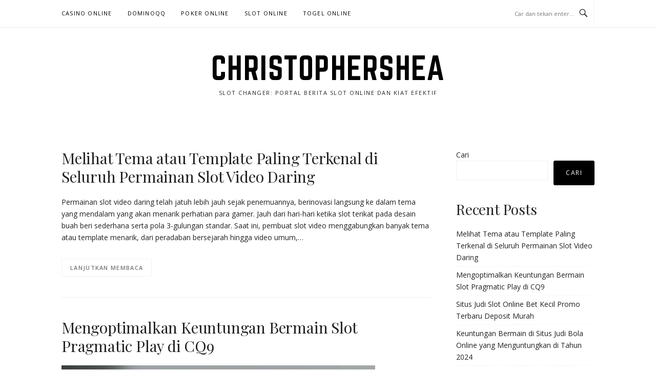

--- FILE ---
content_type: text/html; charset=UTF-8
request_url: https://christopher-shea.com/
body_size: 7871
content:
<!DOCTYPE html>
<html lang="id">
<head>
<meta charset="UTF-8">
<meta name="viewport" content="width=device-width, initial-scale=1">
<link rel="profile" href="https://gmpg.org/xfn/11">
<link rel="pingback" href="https://christopher-shea.com/xmlrpc.php">
<meta name='robots' content='index, follow, max-image-preview:large, max-snippet:-1, max-video-preview:-1' />
<style>img:is([sizes="auto" i], [sizes^="auto," i]) { contain-intrinsic-size: 3000px 1500px }</style>
<!-- This site is optimized with the Yoast SEO plugin v23.3 - https://yoast.com/wordpress/plugins/seo/ -->
<title>Christophershea - Slot Changer: Portal Berita Slot Online dan Kiat Efektif</title>
<meta name="description" content="Slot Changer: Portal Berita Slot Online dan Kiat Efektif" />
<link rel="canonical" href="https://christopher-shea.com/" />
<meta property="og:locale" content="id_ID" />
<meta property="og:type" content="website" />
<meta property="og:title" content="Christophershea" />
<meta property="og:description" content="Slot Changer: Portal Berita Slot Online dan Kiat Efektif" />
<meta property="og:url" content="https://christopher-shea.com/" />
<meta property="og:site_name" content="Christophershea" />
<meta name="twitter:card" content="summary_large_image" />
<script type="application/ld+json" class="yoast-schema-graph">{"@context":"https://schema.org","@graph":[{"@type":"CollectionPage","@id":"https://christopher-shea.com/","url":"https://christopher-shea.com/","name":"Christophershea - Slot Changer: Portal Berita Slot Online dan Kiat Efektif","isPartOf":{"@id":"https://christopher-shea.com/#website"},"description":"Slot Changer: Portal Berita Slot Online dan Kiat Efektif","breadcrumb":{"@id":"https://christopher-shea.com/#breadcrumb"},"inLanguage":"id"},{"@type":"BreadcrumbList","@id":"https://christopher-shea.com/#breadcrumb","itemListElement":[{"@type":"ListItem","position":1,"name":"Beranda"}]},{"@type":"WebSite","@id":"https://christopher-shea.com/#website","url":"https://christopher-shea.com/","name":"Christophershea","description":"Slot Changer: Portal Berita Slot Online dan Kiat Efektif","potentialAction":[{"@type":"SearchAction","target":{"@type":"EntryPoint","urlTemplate":"https://christopher-shea.com/?s={search_term_string}"},"query-input":"required name=search_term_string"}],"inLanguage":"id"}]}</script>
<!-- / Yoast SEO plugin. -->
<link rel='dns-prefetch' href='//fonts.googleapis.com' />
<link rel="alternate" type="application/rss+xml" title="Christophershea &raquo; Feed" href="https://christopher-shea.com/feed/" />
<link rel="alternate" type="application/rss+xml" title="Christophershea &raquo; Umpan Komentar" href="https://christopher-shea.com/comments/feed/" />
<!-- <link rel='stylesheet' id='wp-block-library-css' href='https://christopher-shea.com/wp-includes/css/dist/block-library/style.min.css?ver=1a47689a50e51fe3b562aea04e69e219' type='text/css' media='all' /> -->
<link rel="stylesheet" type="text/css" href="//christopher-shea.com/wp-content/cache/wpfc-minified/gm4oca0/2lz5e.css" media="all"/>
<style id='classic-theme-styles-inline-css' type='text/css'>
/*! This file is auto-generated */
.wp-block-button__link{color:#fff;background-color:#32373c;border-radius:9999px;box-shadow:none;text-decoration:none;padding:calc(.667em + 2px) calc(1.333em + 2px);font-size:1.125em}.wp-block-file__button{background:#32373c;color:#fff;text-decoration:none}
</style>
<style id='global-styles-inline-css' type='text/css'>
:root{--wp--preset--aspect-ratio--square: 1;--wp--preset--aspect-ratio--4-3: 4/3;--wp--preset--aspect-ratio--3-4: 3/4;--wp--preset--aspect-ratio--3-2: 3/2;--wp--preset--aspect-ratio--2-3: 2/3;--wp--preset--aspect-ratio--16-9: 16/9;--wp--preset--aspect-ratio--9-16: 9/16;--wp--preset--color--black: #000000;--wp--preset--color--cyan-bluish-gray: #abb8c3;--wp--preset--color--white: #ffffff;--wp--preset--color--pale-pink: #f78da7;--wp--preset--color--vivid-red: #cf2e2e;--wp--preset--color--luminous-vivid-orange: #ff6900;--wp--preset--color--luminous-vivid-amber: #fcb900;--wp--preset--color--light-green-cyan: #7bdcb5;--wp--preset--color--vivid-green-cyan: #00d084;--wp--preset--color--pale-cyan-blue: #8ed1fc;--wp--preset--color--vivid-cyan-blue: #0693e3;--wp--preset--color--vivid-purple: #9b51e0;--wp--preset--gradient--vivid-cyan-blue-to-vivid-purple: linear-gradient(135deg,rgba(6,147,227,1) 0%,rgb(155,81,224) 100%);--wp--preset--gradient--light-green-cyan-to-vivid-green-cyan: linear-gradient(135deg,rgb(122,220,180) 0%,rgb(0,208,130) 100%);--wp--preset--gradient--luminous-vivid-amber-to-luminous-vivid-orange: linear-gradient(135deg,rgba(252,185,0,1) 0%,rgba(255,105,0,1) 100%);--wp--preset--gradient--luminous-vivid-orange-to-vivid-red: linear-gradient(135deg,rgba(255,105,0,1) 0%,rgb(207,46,46) 100%);--wp--preset--gradient--very-light-gray-to-cyan-bluish-gray: linear-gradient(135deg,rgb(238,238,238) 0%,rgb(169,184,195) 100%);--wp--preset--gradient--cool-to-warm-spectrum: linear-gradient(135deg,rgb(74,234,220) 0%,rgb(151,120,209) 20%,rgb(207,42,186) 40%,rgb(238,44,130) 60%,rgb(251,105,98) 80%,rgb(254,248,76) 100%);--wp--preset--gradient--blush-light-purple: linear-gradient(135deg,rgb(255,206,236) 0%,rgb(152,150,240) 100%);--wp--preset--gradient--blush-bordeaux: linear-gradient(135deg,rgb(254,205,165) 0%,rgb(254,45,45) 50%,rgb(107,0,62) 100%);--wp--preset--gradient--luminous-dusk: linear-gradient(135deg,rgb(255,203,112) 0%,rgb(199,81,192) 50%,rgb(65,88,208) 100%);--wp--preset--gradient--pale-ocean: linear-gradient(135deg,rgb(255,245,203) 0%,rgb(182,227,212) 50%,rgb(51,167,181) 100%);--wp--preset--gradient--electric-grass: linear-gradient(135deg,rgb(202,248,128) 0%,rgb(113,206,126) 100%);--wp--preset--gradient--midnight: linear-gradient(135deg,rgb(2,3,129) 0%,rgb(40,116,252) 100%);--wp--preset--font-size--small: 13px;--wp--preset--font-size--medium: 20px;--wp--preset--font-size--large: 36px;--wp--preset--font-size--x-large: 42px;--wp--preset--spacing--20: 0.44rem;--wp--preset--spacing--30: 0.67rem;--wp--preset--spacing--40: 1rem;--wp--preset--spacing--50: 1.5rem;--wp--preset--spacing--60: 2.25rem;--wp--preset--spacing--70: 3.38rem;--wp--preset--spacing--80: 5.06rem;--wp--preset--shadow--natural: 6px 6px 9px rgba(0, 0, 0, 0.2);--wp--preset--shadow--deep: 12px 12px 50px rgba(0, 0, 0, 0.4);--wp--preset--shadow--sharp: 6px 6px 0px rgba(0, 0, 0, 0.2);--wp--preset--shadow--outlined: 6px 6px 0px -3px rgba(255, 255, 255, 1), 6px 6px rgba(0, 0, 0, 1);--wp--preset--shadow--crisp: 6px 6px 0px rgba(0, 0, 0, 1);}:where(.is-layout-flex){gap: 0.5em;}:where(.is-layout-grid){gap: 0.5em;}body .is-layout-flex{display: flex;}.is-layout-flex{flex-wrap: wrap;align-items: center;}.is-layout-flex > :is(*, div){margin: 0;}body .is-layout-grid{display: grid;}.is-layout-grid > :is(*, div){margin: 0;}:where(.wp-block-columns.is-layout-flex){gap: 2em;}:where(.wp-block-columns.is-layout-grid){gap: 2em;}:where(.wp-block-post-template.is-layout-flex){gap: 1.25em;}:where(.wp-block-post-template.is-layout-grid){gap: 1.25em;}.has-black-color{color: var(--wp--preset--color--black) !important;}.has-cyan-bluish-gray-color{color: var(--wp--preset--color--cyan-bluish-gray) !important;}.has-white-color{color: var(--wp--preset--color--white) !important;}.has-pale-pink-color{color: var(--wp--preset--color--pale-pink) !important;}.has-vivid-red-color{color: var(--wp--preset--color--vivid-red) !important;}.has-luminous-vivid-orange-color{color: var(--wp--preset--color--luminous-vivid-orange) !important;}.has-luminous-vivid-amber-color{color: var(--wp--preset--color--luminous-vivid-amber) !important;}.has-light-green-cyan-color{color: var(--wp--preset--color--light-green-cyan) !important;}.has-vivid-green-cyan-color{color: var(--wp--preset--color--vivid-green-cyan) !important;}.has-pale-cyan-blue-color{color: var(--wp--preset--color--pale-cyan-blue) !important;}.has-vivid-cyan-blue-color{color: var(--wp--preset--color--vivid-cyan-blue) !important;}.has-vivid-purple-color{color: var(--wp--preset--color--vivid-purple) !important;}.has-black-background-color{background-color: var(--wp--preset--color--black) !important;}.has-cyan-bluish-gray-background-color{background-color: var(--wp--preset--color--cyan-bluish-gray) !important;}.has-white-background-color{background-color: var(--wp--preset--color--white) !important;}.has-pale-pink-background-color{background-color: var(--wp--preset--color--pale-pink) !important;}.has-vivid-red-background-color{background-color: var(--wp--preset--color--vivid-red) !important;}.has-luminous-vivid-orange-background-color{background-color: var(--wp--preset--color--luminous-vivid-orange) !important;}.has-luminous-vivid-amber-background-color{background-color: var(--wp--preset--color--luminous-vivid-amber) !important;}.has-light-green-cyan-background-color{background-color: var(--wp--preset--color--light-green-cyan) !important;}.has-vivid-green-cyan-background-color{background-color: var(--wp--preset--color--vivid-green-cyan) !important;}.has-pale-cyan-blue-background-color{background-color: var(--wp--preset--color--pale-cyan-blue) !important;}.has-vivid-cyan-blue-background-color{background-color: var(--wp--preset--color--vivid-cyan-blue) !important;}.has-vivid-purple-background-color{background-color: var(--wp--preset--color--vivid-purple) !important;}.has-black-border-color{border-color: var(--wp--preset--color--black) !important;}.has-cyan-bluish-gray-border-color{border-color: var(--wp--preset--color--cyan-bluish-gray) !important;}.has-white-border-color{border-color: var(--wp--preset--color--white) !important;}.has-pale-pink-border-color{border-color: var(--wp--preset--color--pale-pink) !important;}.has-vivid-red-border-color{border-color: var(--wp--preset--color--vivid-red) !important;}.has-luminous-vivid-orange-border-color{border-color: var(--wp--preset--color--luminous-vivid-orange) !important;}.has-luminous-vivid-amber-border-color{border-color: var(--wp--preset--color--luminous-vivid-amber) !important;}.has-light-green-cyan-border-color{border-color: var(--wp--preset--color--light-green-cyan) !important;}.has-vivid-green-cyan-border-color{border-color: var(--wp--preset--color--vivid-green-cyan) !important;}.has-pale-cyan-blue-border-color{border-color: var(--wp--preset--color--pale-cyan-blue) !important;}.has-vivid-cyan-blue-border-color{border-color: var(--wp--preset--color--vivid-cyan-blue) !important;}.has-vivid-purple-border-color{border-color: var(--wp--preset--color--vivid-purple) !important;}.has-vivid-cyan-blue-to-vivid-purple-gradient-background{background: var(--wp--preset--gradient--vivid-cyan-blue-to-vivid-purple) !important;}.has-light-green-cyan-to-vivid-green-cyan-gradient-background{background: var(--wp--preset--gradient--light-green-cyan-to-vivid-green-cyan) !important;}.has-luminous-vivid-amber-to-luminous-vivid-orange-gradient-background{background: var(--wp--preset--gradient--luminous-vivid-amber-to-luminous-vivid-orange) !important;}.has-luminous-vivid-orange-to-vivid-red-gradient-background{background: var(--wp--preset--gradient--luminous-vivid-orange-to-vivid-red) !important;}.has-very-light-gray-to-cyan-bluish-gray-gradient-background{background: var(--wp--preset--gradient--very-light-gray-to-cyan-bluish-gray) !important;}.has-cool-to-warm-spectrum-gradient-background{background: var(--wp--preset--gradient--cool-to-warm-spectrum) !important;}.has-blush-light-purple-gradient-background{background: var(--wp--preset--gradient--blush-light-purple) !important;}.has-blush-bordeaux-gradient-background{background: var(--wp--preset--gradient--blush-bordeaux) !important;}.has-luminous-dusk-gradient-background{background: var(--wp--preset--gradient--luminous-dusk) !important;}.has-pale-ocean-gradient-background{background: var(--wp--preset--gradient--pale-ocean) !important;}.has-electric-grass-gradient-background{background: var(--wp--preset--gradient--electric-grass) !important;}.has-midnight-gradient-background{background: var(--wp--preset--gradient--midnight) !important;}.has-small-font-size{font-size: var(--wp--preset--font-size--small) !important;}.has-medium-font-size{font-size: var(--wp--preset--font-size--medium) !important;}.has-large-font-size{font-size: var(--wp--preset--font-size--large) !important;}.has-x-large-font-size{font-size: var(--wp--preset--font-size--x-large) !important;}
:where(.wp-block-post-template.is-layout-flex){gap: 1.25em;}:where(.wp-block-post-template.is-layout-grid){gap: 1.25em;}
:where(.wp-block-columns.is-layout-flex){gap: 2em;}:where(.wp-block-columns.is-layout-grid){gap: 2em;}
:root :where(.wp-block-pullquote){font-size: 1.5em;line-height: 1.6;}
</style>
<link rel='stylesheet' id='boston-fonts-css' href='https://fonts.googleapis.com/css?family=Open+Sans%3A300%2C300i%2C400%2C400i%2C600%2C600i%2C700%2C700i%7CPlayfair+Display%3A400%2C400i%2C700%2C700i&#038;subset=latin%2Clatin-ext' type='text/css' media='all' />
<!-- <link rel='stylesheet' id='boston-style-css' href='https://christopher-shea.com/wp-content/themes/boston/style.css?ver=1a47689a50e51fe3b562aea04e69e219' type='text/css' media='all' /> -->
<!-- <link rel='stylesheet' id='genericons-css' href='https://christopher-shea.com/wp-content/themes/boston/assets/fonts/genericons/genericons.css?ver=3.4.1' type='text/css' media='all' /> -->
<!-- <link rel='stylesheet' id='boston-norwester-font-css' href='https://christopher-shea.com/wp-content/themes/boston/assets/css/font-norwester.css?ver=1a47689a50e51fe3b562aea04e69e219' type='text/css' media='all' /> -->
<link rel="stylesheet" type="text/css" href="//christopher-shea.com/wp-content/cache/wpfc-minified/8tsxii64/2lz5e.css" media="all"/>
<script src='//christopher-shea.com/wp-content/cache/wpfc-minified/lowgkmrg/2lz5e.js' type="text/javascript"></script>
<!-- <script type="text/javascript" src="https://christopher-shea.com/wp-includes/js/jquery/jquery.min.js?ver=3.7.1" id="jquery-core-js"></script> -->
<!-- <script type="text/javascript" src="https://christopher-shea.com/wp-includes/js/jquery/jquery-migrate.min.js?ver=3.4.1" id="jquery-migrate-js"></script> -->
<link rel="https://api.w.org/" href="https://christopher-shea.com/wp-json/" /><link rel="EditURI" type="application/rsd+xml" title="RSD" href="https://christopher-shea.com/xmlrpc.php?rsd" />
<style>/* CSS added by WP Meta and Date Remover*/.wp-block-post-author__name{display:none !important;}
.wp-block-post-date{display:none !important;}
.entry-meta {display:none !important;}
.home .entry-meta { display: none; }
.entry-footer {display:none !important;}
.home .entry-footer { display: none; }</style><style>/* CSS added by WP Meta and Date Remover*/.wp-block-post-author__name{display:none !important;}
.wp-block-post-date{display:none !important;}
.entry-meta {display:none !important;}
.home .entry-meta { display: none; }
.entry-footer {display:none !important;}
.home .entry-footer { display: none; }</style></head>
<body data-rsssl=1 class="home blog wp-theme-boston hfeed right-layout">
<div id="page" class="site">
<a class="skip-link screen-reader-text" href="#main">Lompat ke konten</a>
<header id="masthead" class="site-header" role="banner">
<div class="site-topbar">
<div class="container">
<nav id="site-navigation" class="main-navigation" role="navigation">
<button class="menu-toggle" aria-controls="primary-menu" aria-expanded="false">Menu</button>
<div class="menu-menu-utama-container"><ul id="primary-menu" class="menu"><li id="menu-item-8" class="menu-item menu-item-type-taxonomy menu-item-object-category menu-item-8"><a href="https://christopher-shea.com/category/casino-online/">Casino Online</a></li>
<li id="menu-item-9" class="menu-item menu-item-type-taxonomy menu-item-object-category menu-item-9"><a href="https://christopher-shea.com/category/dominoqq/">DominoQQ</a></li>
<li id="menu-item-10" class="menu-item menu-item-type-taxonomy menu-item-object-category menu-item-10"><a href="https://christopher-shea.com/category/poker-online/">Poker Online</a></li>
<li id="menu-item-11" class="menu-item menu-item-type-taxonomy menu-item-object-category menu-item-11"><a href="https://christopher-shea.com/category/slot-online/">Slot Online</a></li>
<li id="menu-item-12" class="menu-item menu-item-type-taxonomy menu-item-object-category menu-item-12"><a href="https://christopher-shea.com/category/togel-online/">Togel Online</a></li>
</ul></div>				</nav><!-- #site-navigation -->
<div class="topbar-search">
<form action="https://christopher-shea.com/" method="get">
<input type="text" name="s" id="search" value="" placeholder="Car dan tekan enter..." />
<span class="genericon genericon-search"></span>
<!-- <i class="fa fa-search" aria-hidden="true"></i> -->
</form>
</div>
</div>
</div>
<div class="site-branding">
<div class="container">
<h1 class="site-title"><a href="https://christopher-shea.com/" rel="home">Christophershea</a></h1>
<p class="site-description">Slot Changer: Portal Berita Slot Online dan Kiat Efektif</p>
</div>
</div><!-- .site-branding -->
</header><!-- #masthead -->
<div id="featured-content">
<div class="site-featured-content loading">
</div>
<div id="content" class="site-content">
<div class="container">
<div id="primary" class="content-area">
<main id="main" class="site-main" role="main">
<div class="archive__layout1">
<article id="post-37" class="post-37 post type-post status-publish format-standard hentry category-slot-online">
<header class="entry-header">
<h2 class="entry-title"><a href="https://christopher-shea.com/melihat-tema-atau-template-paling-terkenal-di-seluruh-permainan-slot-video-daring/" rel="bookmark">Melihat Tema atau Template Paling Terkenal di Seluruh Permainan Slot Video Daring</a></h2>		<div class="entry-meta">
<span class="entry-cate"><a class="entry-category" href="https://christopher-shea.com/category/slot-online/">Slot Online</a></span><span class="author vcard"><a class="url fn n" href="https://christopher-shea.com/author/admin/"></a></span><span class="entry-date"><time class="entry-date published" datetime=""></time></span>		</div><!-- .entry-meta -->
</header><!-- .entry-header -->
<div class="entry-summary">
<p>Permainan slot video daring telah jatuh lebih jauh sejak penemuannya, berinovasi langsung ke dalam tema yang mendalam yang akan menarik perhatian para gamer. Jauh dari hari-hari ketika slot terikat pada desain buah beri sederhana serta pola 3-gulungan standar. Saat ini, pembuat slot video menggabungkan banyak tema atau template menarik, dari peradaban bersejarah hingga video umum,&#8230;</p>
</div><!-- .entry-summary -->
<div class="entry-more">
<a href="https://christopher-shea.com/melihat-tema-atau-template-paling-terkenal-di-seluruh-permainan-slot-video-daring/" title="Melihat Tema atau Template Paling Terkenal di Seluruh Permainan Slot Video Daring">Lanjutkan Membaca</a>
</div>
<footer class="entry-footer">
</footer><!-- .entry-footer -->
</article><!-- #post-## -->
<article id="post-33" class="post-33 post type-post status-publish format-standard has-post-thumbnail hentry category-slot-online">
<header class="entry-header">
<h2 class="entry-title"><a href="https://christopher-shea.com/mengoptimalkan-keuntungan-bermain-slot-pragmatic-play-di-cq9/" rel="bookmark">Mengoptimalkan Keuntungan Bermain Slot Pragmatic Play di CQ9</a></h2>		<div class="entry-meta">
<span class="entry-cate"><a class="entry-category" href="https://christopher-shea.com/category/slot-online/">Slot Online</a></span><span class="author vcard"><a class="url fn n" href="https://christopher-shea.com/author/admin/"></a></span><span class="entry-date"><time class="entry-date published" datetime=""></time></span>		</div><!-- .entry-meta -->
</header><!-- .entry-header -->
<aside class="entry-thumbnail">
<a href="https://christopher-shea.com/mengoptimalkan-keuntungan-bermain-slot-pragmatic-play-di-cq9/" title="Mengoptimalkan Keuntungan Bermain Slot Pragmatic Play di CQ9"><img width="612" height="344" src="https://christopher-shea.com/wp-content/uploads/2024/11/slot-923.jpg" class="attachment-boston-list-medium size-boston-list-medium wp-post-image" alt="" decoding="async" fetchpriority="high" srcset="https://christopher-shea.com/wp-content/uploads/2024/11/slot-923.jpg 612w, https://christopher-shea.com/wp-content/uploads/2024/11/slot-923-300x169.jpg 300w" sizes="(max-width: 612px) 100vw, 612px" /></a>
</aside>
<div class="entry-summary">
<p>Bermain di agen Slot Pragmatic Play online terpercaya bukanlah tanpa alasan yang kuat. Anda tentu ingin memaksimalkan potensi keuntungan dari berbagai tawaran, seperti demo slot Pragmatic Play, promosi menarik, serta jackpot yang melimpah. Jangan lewatkan kesempatan untuk menikmati berbagai promosi dan jackpot dari permainan Slot Pragmatic Play yang ditawarkan oleh CQ9. Dengan banyaknya promosi menarik&#8230;</p>
</div><!-- .entry-summary -->
<div class="entry-more">
<a href="https://christopher-shea.com/mengoptimalkan-keuntungan-bermain-slot-pragmatic-play-di-cq9/" title="Mengoptimalkan Keuntungan Bermain Slot Pragmatic Play di CQ9">Lanjutkan Membaca</a>
</div>
<footer class="entry-footer">
</footer><!-- .entry-footer -->
</article><!-- #post-## -->
<article id="post-24" class="post-24 post type-post status-publish format-standard has-post-thumbnail hentry category-slot-online">
<header class="entry-header">
<h2 class="entry-title"><a href="https://christopher-shea.com/situs-judi-slot-online-bet-kecil-promo-terbaru-deposit-murah/" rel="bookmark">Situs Judi Slot Online Bet Kecil Promo Terbaru Deposit Murah</a></h2>		<div class="entry-meta">
<span class="entry-cate"><a class="entry-category" href="https://christopher-shea.com/category/slot-online/">Slot Online</a></span><span class="author vcard"><a class="url fn n" href="https://christopher-shea.com/author/admin/"></a></span><span class="entry-date"><time class="entry-date published" datetime=""></time></span>		</div><!-- .entry-meta -->
</header><!-- .entry-header -->
<aside class="entry-thumbnail">
<a href="https://christopher-shea.com/situs-judi-slot-online-bet-kecil-promo-terbaru-deposit-murah/" title="Situs Judi Slot Online Bet Kecil Promo Terbaru Deposit Murah"><img width="612" height="380" src="https://christopher-shea.com/wp-content/uploads/2024/06/gettyimages-540707278-612x612-1-612x380.jpg" class="attachment-boston-list-medium size-boston-list-medium wp-post-image" alt="" decoding="async" /></a>
</aside>
<div class="entry-summary">
<p>Bergabung berikut Kumpulan Daftar Situs Judi Slot Online Bet Kecil Promo Terbaru Deposit Murah tentunya sangat mudah dan tidak wajib mengugut lama. Sebab kalian akan dibantu pakai customer service yang Slot Deposit Pulsa ramah dan online 24jam. Jadi tidak wajib menanggalkan masa lagi agar racun bersikap Situs Slot Online Bet Rendah dan terpopuler di indonesia&#8230;.</p>
</div><!-- .entry-summary -->
<div class="entry-more">
<a href="https://christopher-shea.com/situs-judi-slot-online-bet-kecil-promo-terbaru-deposit-murah/" title="Situs Judi Slot Online Bet Kecil Promo Terbaru Deposit Murah">Lanjutkan Membaca</a>
</div>
<footer class="entry-footer">
</footer><!-- .entry-footer -->
</article><!-- #post-## -->
<article id="post-26" class="post-26 post type-post status-publish format-standard has-post-thumbnail hentry category-judi-bola">
<header class="entry-header">
<h2 class="entry-title"><a href="https://christopher-shea.com/keuntungan-bermain-di-situs-judi-bola-online-yang-menguntungkan-di-tahun-2024/" rel="bookmark">Keuntungan Bermain di Situs Judi Bola Online yang Menguntungkan di Tahun 2024</a></h2>		<div class="entry-meta">
<span class="entry-cate"><a class="entry-category" href="https://christopher-shea.com/category/judi-bola/">judi bola</a></span><span class="author vcard"><a class="url fn n" href="https://christopher-shea.com/author/admin/"></a></span><span class="entry-date"><time class="entry-date published" datetime=""></time></span>		</div><!-- .entry-meta -->
</header><!-- .entry-header -->
<aside class="entry-thumbnail">
<a href="https://christopher-shea.com/keuntungan-bermain-di-situs-judi-bola-online-yang-menguntungkan-di-tahun-2024/" title="Keuntungan Bermain di Situs Judi Bola Online yang Menguntungkan di Tahun 2024"><img width="612" height="380" src="https://christopher-shea.com/wp-content/uploads/2024/06/bola-12-612x380.jpg" class="attachment-boston-list-medium size-boston-list-medium wp-post-image" alt="" decoding="async" /></a>
</aside>
<div class="entry-summary">
<p>Halo sobat semua! Pada artikel kali ini, admin ingin berbagi informasi mengenai bermain judi bola secara online di situs judi bola resmi. Banyak dari kalian mungkin masih bingung dan bertanya-tanya, apakah benar bisa menghasilkan uang dari permainan ini? Jawabannya tentu saja bisa! Bahkan, keuntungan yang bisa didapatkan bisa mencapai ratusan hingga milyaran rupiah. Permainan taruhan&#8230;</p>
</div><!-- .entry-summary -->
<div class="entry-more">
<a href="https://christopher-shea.com/keuntungan-bermain-di-situs-judi-bola-online-yang-menguntungkan-di-tahun-2024/" title="Keuntungan Bermain di Situs Judi Bola Online yang Menguntungkan di Tahun 2024">Lanjutkan Membaca</a>
</div>
<footer class="entry-footer">
</footer><!-- .entry-footer -->
</article><!-- #post-## -->
<article id="post-21" class="post-21 post type-post status-publish format-standard has-post-thumbnail hentry category-slot-online">
<header class="entry-header">
<h2 class="entry-title"><a href="https://christopher-shea.com/daftar-situs-server-slot-kamboja-dengan-tingkat-kemenangan-tinggi-dan-mudah-menang/" rel="bookmark">Daftar Situs Server Slot Kamboja Dengan Tingkat Kemenangan Tinggi dan Mudah Menang</a></h2>		<div class="entry-meta">
<span class="entry-cate"><a class="entry-category" href="https://christopher-shea.com/category/slot-online/">Slot Online</a></span><span class="author vcard"><a class="url fn n" href="https://christopher-shea.com/author/admin/"></a></span><span class="entry-date"><time class="entry-date published" datetime=""></time></span>		</div><!-- .entry-meta -->
</header><!-- .entry-header -->
<aside class="entry-thumbnail">
<a href="https://christopher-shea.com/daftar-situs-server-slot-kamboja-dengan-tingkat-kemenangan-tinggi-dan-mudah-menang/" title="Daftar Situs Server Slot Kamboja Dengan Tingkat Kemenangan Tinggi dan Mudah Menang"><img width="612" height="380" src="https://christopher-shea.com/wp-content/uploads/2024/06/gettyimages-157743056-612x612-1-612x380.jpg" class="attachment-boston-list-medium size-boston-list-medium wp-post-image" alt="" decoding="async" loading="lazy" /></a>
</aside>
<div class="entry-summary">
<p>Di bawah ini kami akan memberikan tips penyedia slot Kamboja nomor satu dengan keuntungan terbanyak yang bisa Anda mainkan untuk mendapatkan permainan slot online yang mudah dimenangkan dan maxwin mudah didapat. Slot88 Kamboja Server No.1 Sebagai penyedia game online khususnya di Asia, server slot88 Kamboja menawarkan berbagai jenis perjudian online. Perusahaan menggunakan teknologi terbaru dan&#8230;</p>
</div><!-- .entry-summary -->
<div class="entry-more">
<a href="https://christopher-shea.com/daftar-situs-server-slot-kamboja-dengan-tingkat-kemenangan-tinggi-dan-mudah-menang/" title="Daftar Situs Server Slot Kamboja Dengan Tingkat Kemenangan Tinggi dan Mudah Menang">Lanjutkan Membaca</a>
</div>
<footer class="entry-footer">
</footer><!-- .entry-footer -->
</article><!-- #post-## -->
<article id="post-15" class="post-15 post type-post status-publish format-standard has-post-thumbnail hentry category-slot-online">
<header class="entry-header">
<h2 class="entry-title"><a href="https://christopher-shea.com/tinjauan-terhadap-permainan-slot-online-unggulan-2024/" rel="bookmark">Tinjauan Terhadap Permainan Slot Online Unggulan 2024</a></h2>		<div class="entry-meta">
<span class="entry-cate"><a class="entry-category" href="https://christopher-shea.com/category/slot-online/">Slot Online</a></span><span class="author vcard"><a class="url fn n" href="https://christopher-shea.com/author/admin/"></a></span><span class="entry-date"><time class="entry-date published" datetime=""></time></span>		</div><!-- .entry-meta -->
</header><!-- .entry-header -->
<aside class="entry-thumbnail">
<a href="https://christopher-shea.com/tinjauan-terhadap-permainan-slot-online-unggulan-2024/" title="Tinjauan Terhadap Permainan Slot Online Unggulan 2024"><img width="732" height="380" src="https://christopher-shea.com/wp-content/uploads/2024/05/pngtree-realistic-3d-roulette-fortune-wheel-slot-machine-and-gift-boxes-on-image_3910711-732x380.jpg" class="attachment-boston-list-medium size-boston-list-medium wp-post-image" alt="" decoding="async" loading="lazy" /></a>
</aside>
<div class="entry-summary">
<p>Dalam ranah perjudian online, permainan slot menjadi favorit yang dicari oleh banyak pemain setiap tahunnya. Di Indonesia, terdapat banyak provider permainan slot yang berusaha menyediakan pengalaman bermain yang menarik dan menguntungkan bagi para pemain. Dalam artikel ini, kami akan meninjau beberapa permainan slot online unggulan untuk tahun 2024, serta memberikan rekomendasi mengenai situs-situs terbaik yang&#8230;</p>
</div><!-- .entry-summary -->
<div class="entry-more">
<a href="https://christopher-shea.com/tinjauan-terhadap-permainan-slot-online-unggulan-2024/" title="Tinjauan Terhadap Permainan Slot Online Unggulan 2024">Lanjutkan Membaca</a>
</div>
<footer class="entry-footer">
</footer><!-- .entry-footer -->
</article><!-- #post-## -->
</div> <!-- .archive__default -->
</main><!-- #main -->
</div><!-- #primary -->
<aside id="secondary" class="sidebar widget-area" role="complementary">
<section id="block-2" class="widget widget_block widget_search"><form role="search" method="get" action="https://christopher-shea.com/" class="wp-block-search__button-outside wp-block-search__text-button wp-block-search"    ><label class="wp-block-search__label" for="wp-block-search__input-1" >Cari</label><div class="wp-block-search__inside-wrapper " ><input class="wp-block-search__input" id="wp-block-search__input-1" placeholder="" value="" type="search" name="s" required /><button aria-label="Cari" class="wp-block-search__button wp-element-button" type="submit" >Cari</button></div></form></section><section id="block-3" class="widget widget_block"><div class="wp-block-group"><div class="wp-block-group__inner-container is-layout-flow wp-block-group-is-layout-flow"><h2 class="wp-block-heading">Recent Posts</h2><ul class="wp-block-latest-posts__list wp-block-latest-posts"><li><a class="wp-block-latest-posts__post-title" href="https://christopher-shea.com/melihat-tema-atau-template-paling-terkenal-di-seluruh-permainan-slot-video-daring/">Melihat Tema atau Template Paling Terkenal di Seluruh Permainan Slot Video Daring</a></li>
<li><a class="wp-block-latest-posts__post-title" href="https://christopher-shea.com/mengoptimalkan-keuntungan-bermain-slot-pragmatic-play-di-cq9/">Mengoptimalkan Keuntungan Bermain Slot Pragmatic Play di CQ9</a></li>
<li><a class="wp-block-latest-posts__post-title" href="https://christopher-shea.com/situs-judi-slot-online-bet-kecil-promo-terbaru-deposit-murah/">Situs Judi Slot Online Bet Kecil Promo Terbaru Deposit Murah</a></li>
<li><a class="wp-block-latest-posts__post-title" href="https://christopher-shea.com/keuntungan-bermain-di-situs-judi-bola-online-yang-menguntungkan-di-tahun-2024/">Keuntungan Bermain di Situs Judi Bola Online yang Menguntungkan di Tahun 2024</a></li>
<li><a class="wp-block-latest-posts__post-title" href="https://christopher-shea.com/daftar-situs-server-slot-kamboja-dengan-tingkat-kemenangan-tinggi-dan-mudah-menang/">Daftar Situs Server Slot Kamboja Dengan Tingkat Kemenangan Tinggi dan Mudah Menang</a></li>
</ul></div></div></section><section id="custom_html-2" class="widget_text widget widget_custom_html"><div class="widget-title">Partners</div><div class="textwidget custom-html-widget"><p><a href="https://sman1tegallalang.com/">slot online</a></p>
<p><a href="https://aptikomjabar.org/">situs judi slot</a></p>
<p><a href="https://zone18bargrill.com/">situs slot gacor</a></p>
<p><a href="https://desakubugadang.com/">srikandi88</a></p>
<p><a href="https://yakesmasumut.com/">Slot Online Gacor</a></p>
<p><a href="https://khazzanah-bekasi.com/">slot online</a></p>
<p><a href="https://www.matchtic.com/">rtp slot</a></p>
<p><a href="https://www.themantelstore.com/">Slot Gacor Hari Ini</a></p>
<p><a href="https://www.forjackandjill.com/">live rtp slot pragmatic</a></p>
<p><a href="https://www.ubl-labtekniksipil.com">slot demo gacor</a></p>
<p><a href="https://dokterwahyu.com/">demo slot mahjong 2</a></p>
<p><a href="https://thehairexperts.net/">Slot Gacor</a></p>
<p><a href="https://hotelpinonegro.com/">Situs Slot</a></p>
<p><a href="https://lindasrestaurante.com">judi slot siputri88</a></p>
<p><a href="https://elevatefm.org/">slot88 resmi login</a></p>
<p><a href="https://spyhollywood.com/">spyhollywood</a></p>
<p><a href="https://www.demetriamckinney.com/">demetriamckinney</a></p>
<p><a href="https://www.freddarian.com/">situs slot gacor terpercaya</a></p>
<p><a href="https://drdalepeterson.com/">situs slot gacor terpercaya</a></p>
<p><a href="https://www.mountaindellfarmny.com/">situs slot gacor terpercaya</a></p>
<p><a href="https://www.kidsfunplayground.com/">situs slot gacor terpercaya</a></p>
<p><a href="https://cluesandcocktails.com/">link slot</a></p>
<p><a href="https://www.ltd-edition-comix.com/terms.html">situs slot maxwin</a></p>
<p><a href="https://www.disastr.org/video">SIPUTRI88</a></p>
</div></section></aside><!-- #secondary -->
		</div><!-- .container -->
</div><!-- #content -->
<footer id="colophon" class="site-footer" role="contentinfo">
<div class="container">
<div class="site-info">
<p>
Copyright &copy; 2025 Christophershea. All Rights Reserved.				</p>
</div><!-- .site-info -->
<div class="theme-info">
<span class="theme-info-text">
Tema Boston oleh <a href="https://www.famethemes.com/">FameThemes</a>		</span>
</div>
</div>
</footer><!-- #colophon -->
</div><!-- #page -->
<script type="speculationrules">
{"prefetch":[{"source":"document","where":{"and":[{"href_matches":"\/*"},{"not":{"href_matches":["\/wp-*.php","\/wp-admin\/*","\/wp-content\/uploads\/*","\/wp-content\/*","\/wp-content\/plugins\/*","\/wp-content\/themes\/boston\/*","\/*\\?(.+)"]}},{"not":{"selector_matches":"a[rel~=\"nofollow\"]"}},{"not":{"selector_matches":".no-prefetch, .no-prefetch a"}}]},"eagerness":"conservative"}]}
</script>
<script type="text/javascript" id="custom-script-js-extra">
/* <![CDATA[ */
var wpdata = {"object_id":"0","site_url":"https:\/\/christopher-shea.com"};
/* ]]> */
</script>
<script type="text/javascript" src="https://christopher-shea.com/wp-content/plugins/wp-meta-and-date-remover/assets/js/inspector.js?ver=1.1" id="custom-script-js"></script>
<script type="text/javascript" src="https://christopher-shea.com/wp-content/themes/boston/assets/js/owl.carousel.min.js?ver=1.3.3" id="owl-carousel-js"></script>
<script type="text/javascript" src="https://christopher-shea.com/wp-includes/js/imagesloaded.min.js?ver=5.0.0" id="imagesloaded-js"></script>
<script type="text/javascript" id="boston-themejs-js-extra">
/* <![CDATA[ */
var Boston = {"loading_icon":"<div class=\"spinner\"><div class=\"uil-squares-css\" style=\"transform:scale(0.4);\"><div><div><\/div><\/div><div><div><\/div><\/div><div><div><\/div><\/div><div><div><\/div><\/div><div><div><\/div><\/div><div><div><\/div><\/div><div><div><\/div><\/div><div><div><\/div><\/div><\/div><\/div>"};
/* ]]> */
</script>
<script type="text/javascript" src="https://christopher-shea.com/wp-content/themes/boston/assets/js/theme.js?ver=20151215" id="boston-themejs-js"></script>
<script defer src="https://static.cloudflareinsights.com/beacon.min.js/vcd15cbe7772f49c399c6a5babf22c1241717689176015" integrity="sha512-ZpsOmlRQV6y907TI0dKBHq9Md29nnaEIPlkf84rnaERnq6zvWvPUqr2ft8M1aS28oN72PdrCzSjY4U6VaAw1EQ==" data-cf-beacon='{"version":"2024.11.0","token":"145901cb884d4fe18766dbb063da2bfe","r":1,"server_timing":{"name":{"cfCacheStatus":true,"cfEdge":true,"cfExtPri":true,"cfL4":true,"cfOrigin":true,"cfSpeedBrain":true},"location_startswith":null}}' crossorigin="anonymous"></script>
</body>
</html><!-- WP Fastest Cache file was created in 0.38100504875183 seconds, on 16-07-25 13:12:27 --><!-- via php -->